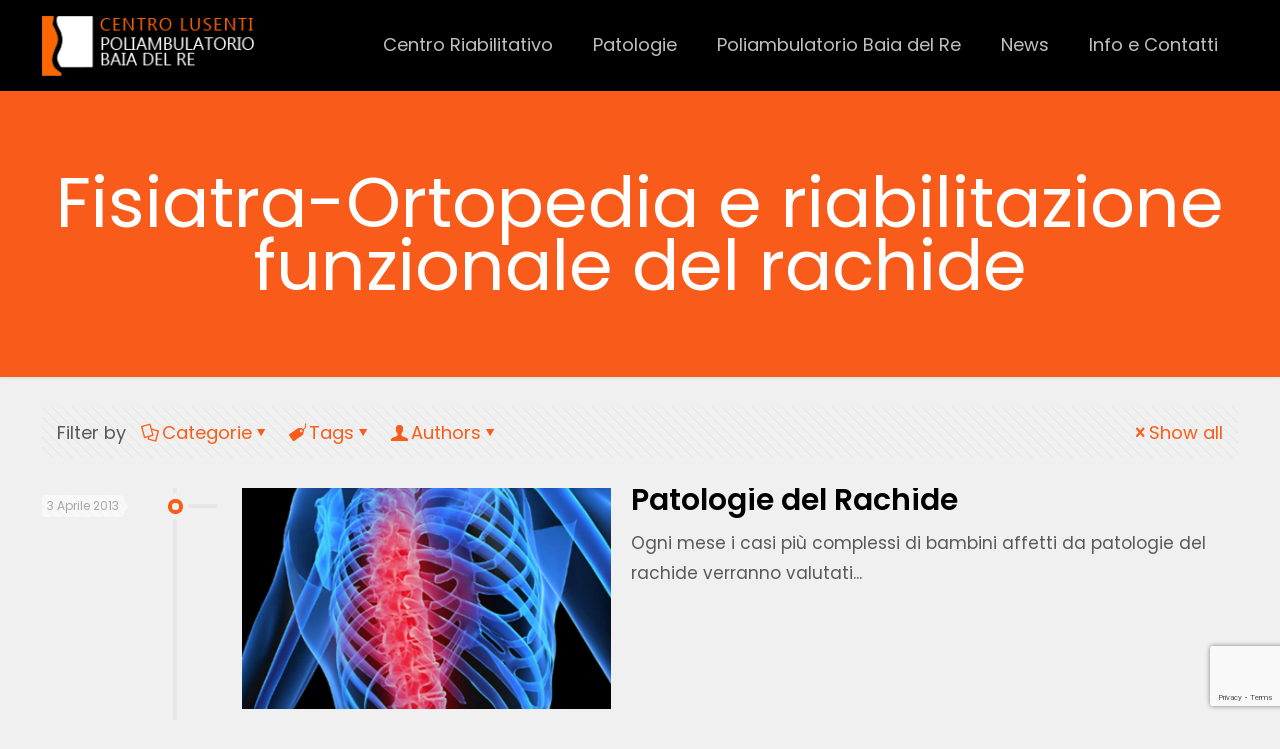

--- FILE ---
content_type: text/html; charset=utf-8
request_url: https://www.google.com/recaptcha/api2/anchor?ar=1&k=6LfckYgiAAAAAFgyaGBY4B4sVH-4PxaMI2PC-6RU&co=aHR0cHM6Ly93d3cuY2VudHJvbHVzZW50aS5jb206NDQz&hl=en&v=PoyoqOPhxBO7pBk68S4YbpHZ&size=invisible&anchor-ms=20000&execute-ms=30000&cb=53ytn086b3qj
body_size: 48756
content:
<!DOCTYPE HTML><html dir="ltr" lang="en"><head><meta http-equiv="Content-Type" content="text/html; charset=UTF-8">
<meta http-equiv="X-UA-Compatible" content="IE=edge">
<title>reCAPTCHA</title>
<style type="text/css">
/* cyrillic-ext */
@font-face {
  font-family: 'Roboto';
  font-style: normal;
  font-weight: 400;
  font-stretch: 100%;
  src: url(//fonts.gstatic.com/s/roboto/v48/KFO7CnqEu92Fr1ME7kSn66aGLdTylUAMa3GUBHMdazTgWw.woff2) format('woff2');
  unicode-range: U+0460-052F, U+1C80-1C8A, U+20B4, U+2DE0-2DFF, U+A640-A69F, U+FE2E-FE2F;
}
/* cyrillic */
@font-face {
  font-family: 'Roboto';
  font-style: normal;
  font-weight: 400;
  font-stretch: 100%;
  src: url(//fonts.gstatic.com/s/roboto/v48/KFO7CnqEu92Fr1ME7kSn66aGLdTylUAMa3iUBHMdazTgWw.woff2) format('woff2');
  unicode-range: U+0301, U+0400-045F, U+0490-0491, U+04B0-04B1, U+2116;
}
/* greek-ext */
@font-face {
  font-family: 'Roboto';
  font-style: normal;
  font-weight: 400;
  font-stretch: 100%;
  src: url(//fonts.gstatic.com/s/roboto/v48/KFO7CnqEu92Fr1ME7kSn66aGLdTylUAMa3CUBHMdazTgWw.woff2) format('woff2');
  unicode-range: U+1F00-1FFF;
}
/* greek */
@font-face {
  font-family: 'Roboto';
  font-style: normal;
  font-weight: 400;
  font-stretch: 100%;
  src: url(//fonts.gstatic.com/s/roboto/v48/KFO7CnqEu92Fr1ME7kSn66aGLdTylUAMa3-UBHMdazTgWw.woff2) format('woff2');
  unicode-range: U+0370-0377, U+037A-037F, U+0384-038A, U+038C, U+038E-03A1, U+03A3-03FF;
}
/* math */
@font-face {
  font-family: 'Roboto';
  font-style: normal;
  font-weight: 400;
  font-stretch: 100%;
  src: url(//fonts.gstatic.com/s/roboto/v48/KFO7CnqEu92Fr1ME7kSn66aGLdTylUAMawCUBHMdazTgWw.woff2) format('woff2');
  unicode-range: U+0302-0303, U+0305, U+0307-0308, U+0310, U+0312, U+0315, U+031A, U+0326-0327, U+032C, U+032F-0330, U+0332-0333, U+0338, U+033A, U+0346, U+034D, U+0391-03A1, U+03A3-03A9, U+03B1-03C9, U+03D1, U+03D5-03D6, U+03F0-03F1, U+03F4-03F5, U+2016-2017, U+2034-2038, U+203C, U+2040, U+2043, U+2047, U+2050, U+2057, U+205F, U+2070-2071, U+2074-208E, U+2090-209C, U+20D0-20DC, U+20E1, U+20E5-20EF, U+2100-2112, U+2114-2115, U+2117-2121, U+2123-214F, U+2190, U+2192, U+2194-21AE, U+21B0-21E5, U+21F1-21F2, U+21F4-2211, U+2213-2214, U+2216-22FF, U+2308-230B, U+2310, U+2319, U+231C-2321, U+2336-237A, U+237C, U+2395, U+239B-23B7, U+23D0, U+23DC-23E1, U+2474-2475, U+25AF, U+25B3, U+25B7, U+25BD, U+25C1, U+25CA, U+25CC, U+25FB, U+266D-266F, U+27C0-27FF, U+2900-2AFF, U+2B0E-2B11, U+2B30-2B4C, U+2BFE, U+3030, U+FF5B, U+FF5D, U+1D400-1D7FF, U+1EE00-1EEFF;
}
/* symbols */
@font-face {
  font-family: 'Roboto';
  font-style: normal;
  font-weight: 400;
  font-stretch: 100%;
  src: url(//fonts.gstatic.com/s/roboto/v48/KFO7CnqEu92Fr1ME7kSn66aGLdTylUAMaxKUBHMdazTgWw.woff2) format('woff2');
  unicode-range: U+0001-000C, U+000E-001F, U+007F-009F, U+20DD-20E0, U+20E2-20E4, U+2150-218F, U+2190, U+2192, U+2194-2199, U+21AF, U+21E6-21F0, U+21F3, U+2218-2219, U+2299, U+22C4-22C6, U+2300-243F, U+2440-244A, U+2460-24FF, U+25A0-27BF, U+2800-28FF, U+2921-2922, U+2981, U+29BF, U+29EB, U+2B00-2BFF, U+4DC0-4DFF, U+FFF9-FFFB, U+10140-1018E, U+10190-1019C, U+101A0, U+101D0-101FD, U+102E0-102FB, U+10E60-10E7E, U+1D2C0-1D2D3, U+1D2E0-1D37F, U+1F000-1F0FF, U+1F100-1F1AD, U+1F1E6-1F1FF, U+1F30D-1F30F, U+1F315, U+1F31C, U+1F31E, U+1F320-1F32C, U+1F336, U+1F378, U+1F37D, U+1F382, U+1F393-1F39F, U+1F3A7-1F3A8, U+1F3AC-1F3AF, U+1F3C2, U+1F3C4-1F3C6, U+1F3CA-1F3CE, U+1F3D4-1F3E0, U+1F3ED, U+1F3F1-1F3F3, U+1F3F5-1F3F7, U+1F408, U+1F415, U+1F41F, U+1F426, U+1F43F, U+1F441-1F442, U+1F444, U+1F446-1F449, U+1F44C-1F44E, U+1F453, U+1F46A, U+1F47D, U+1F4A3, U+1F4B0, U+1F4B3, U+1F4B9, U+1F4BB, U+1F4BF, U+1F4C8-1F4CB, U+1F4D6, U+1F4DA, U+1F4DF, U+1F4E3-1F4E6, U+1F4EA-1F4ED, U+1F4F7, U+1F4F9-1F4FB, U+1F4FD-1F4FE, U+1F503, U+1F507-1F50B, U+1F50D, U+1F512-1F513, U+1F53E-1F54A, U+1F54F-1F5FA, U+1F610, U+1F650-1F67F, U+1F687, U+1F68D, U+1F691, U+1F694, U+1F698, U+1F6AD, U+1F6B2, U+1F6B9-1F6BA, U+1F6BC, U+1F6C6-1F6CF, U+1F6D3-1F6D7, U+1F6E0-1F6EA, U+1F6F0-1F6F3, U+1F6F7-1F6FC, U+1F700-1F7FF, U+1F800-1F80B, U+1F810-1F847, U+1F850-1F859, U+1F860-1F887, U+1F890-1F8AD, U+1F8B0-1F8BB, U+1F8C0-1F8C1, U+1F900-1F90B, U+1F93B, U+1F946, U+1F984, U+1F996, U+1F9E9, U+1FA00-1FA6F, U+1FA70-1FA7C, U+1FA80-1FA89, U+1FA8F-1FAC6, U+1FACE-1FADC, U+1FADF-1FAE9, U+1FAF0-1FAF8, U+1FB00-1FBFF;
}
/* vietnamese */
@font-face {
  font-family: 'Roboto';
  font-style: normal;
  font-weight: 400;
  font-stretch: 100%;
  src: url(//fonts.gstatic.com/s/roboto/v48/KFO7CnqEu92Fr1ME7kSn66aGLdTylUAMa3OUBHMdazTgWw.woff2) format('woff2');
  unicode-range: U+0102-0103, U+0110-0111, U+0128-0129, U+0168-0169, U+01A0-01A1, U+01AF-01B0, U+0300-0301, U+0303-0304, U+0308-0309, U+0323, U+0329, U+1EA0-1EF9, U+20AB;
}
/* latin-ext */
@font-face {
  font-family: 'Roboto';
  font-style: normal;
  font-weight: 400;
  font-stretch: 100%;
  src: url(//fonts.gstatic.com/s/roboto/v48/KFO7CnqEu92Fr1ME7kSn66aGLdTylUAMa3KUBHMdazTgWw.woff2) format('woff2');
  unicode-range: U+0100-02BA, U+02BD-02C5, U+02C7-02CC, U+02CE-02D7, U+02DD-02FF, U+0304, U+0308, U+0329, U+1D00-1DBF, U+1E00-1E9F, U+1EF2-1EFF, U+2020, U+20A0-20AB, U+20AD-20C0, U+2113, U+2C60-2C7F, U+A720-A7FF;
}
/* latin */
@font-face {
  font-family: 'Roboto';
  font-style: normal;
  font-weight: 400;
  font-stretch: 100%;
  src: url(//fonts.gstatic.com/s/roboto/v48/KFO7CnqEu92Fr1ME7kSn66aGLdTylUAMa3yUBHMdazQ.woff2) format('woff2');
  unicode-range: U+0000-00FF, U+0131, U+0152-0153, U+02BB-02BC, U+02C6, U+02DA, U+02DC, U+0304, U+0308, U+0329, U+2000-206F, U+20AC, U+2122, U+2191, U+2193, U+2212, U+2215, U+FEFF, U+FFFD;
}
/* cyrillic-ext */
@font-face {
  font-family: 'Roboto';
  font-style: normal;
  font-weight: 500;
  font-stretch: 100%;
  src: url(//fonts.gstatic.com/s/roboto/v48/KFO7CnqEu92Fr1ME7kSn66aGLdTylUAMa3GUBHMdazTgWw.woff2) format('woff2');
  unicode-range: U+0460-052F, U+1C80-1C8A, U+20B4, U+2DE0-2DFF, U+A640-A69F, U+FE2E-FE2F;
}
/* cyrillic */
@font-face {
  font-family: 'Roboto';
  font-style: normal;
  font-weight: 500;
  font-stretch: 100%;
  src: url(//fonts.gstatic.com/s/roboto/v48/KFO7CnqEu92Fr1ME7kSn66aGLdTylUAMa3iUBHMdazTgWw.woff2) format('woff2');
  unicode-range: U+0301, U+0400-045F, U+0490-0491, U+04B0-04B1, U+2116;
}
/* greek-ext */
@font-face {
  font-family: 'Roboto';
  font-style: normal;
  font-weight: 500;
  font-stretch: 100%;
  src: url(//fonts.gstatic.com/s/roboto/v48/KFO7CnqEu92Fr1ME7kSn66aGLdTylUAMa3CUBHMdazTgWw.woff2) format('woff2');
  unicode-range: U+1F00-1FFF;
}
/* greek */
@font-face {
  font-family: 'Roboto';
  font-style: normal;
  font-weight: 500;
  font-stretch: 100%;
  src: url(//fonts.gstatic.com/s/roboto/v48/KFO7CnqEu92Fr1ME7kSn66aGLdTylUAMa3-UBHMdazTgWw.woff2) format('woff2');
  unicode-range: U+0370-0377, U+037A-037F, U+0384-038A, U+038C, U+038E-03A1, U+03A3-03FF;
}
/* math */
@font-face {
  font-family: 'Roboto';
  font-style: normal;
  font-weight: 500;
  font-stretch: 100%;
  src: url(//fonts.gstatic.com/s/roboto/v48/KFO7CnqEu92Fr1ME7kSn66aGLdTylUAMawCUBHMdazTgWw.woff2) format('woff2');
  unicode-range: U+0302-0303, U+0305, U+0307-0308, U+0310, U+0312, U+0315, U+031A, U+0326-0327, U+032C, U+032F-0330, U+0332-0333, U+0338, U+033A, U+0346, U+034D, U+0391-03A1, U+03A3-03A9, U+03B1-03C9, U+03D1, U+03D5-03D6, U+03F0-03F1, U+03F4-03F5, U+2016-2017, U+2034-2038, U+203C, U+2040, U+2043, U+2047, U+2050, U+2057, U+205F, U+2070-2071, U+2074-208E, U+2090-209C, U+20D0-20DC, U+20E1, U+20E5-20EF, U+2100-2112, U+2114-2115, U+2117-2121, U+2123-214F, U+2190, U+2192, U+2194-21AE, U+21B0-21E5, U+21F1-21F2, U+21F4-2211, U+2213-2214, U+2216-22FF, U+2308-230B, U+2310, U+2319, U+231C-2321, U+2336-237A, U+237C, U+2395, U+239B-23B7, U+23D0, U+23DC-23E1, U+2474-2475, U+25AF, U+25B3, U+25B7, U+25BD, U+25C1, U+25CA, U+25CC, U+25FB, U+266D-266F, U+27C0-27FF, U+2900-2AFF, U+2B0E-2B11, U+2B30-2B4C, U+2BFE, U+3030, U+FF5B, U+FF5D, U+1D400-1D7FF, U+1EE00-1EEFF;
}
/* symbols */
@font-face {
  font-family: 'Roboto';
  font-style: normal;
  font-weight: 500;
  font-stretch: 100%;
  src: url(//fonts.gstatic.com/s/roboto/v48/KFO7CnqEu92Fr1ME7kSn66aGLdTylUAMaxKUBHMdazTgWw.woff2) format('woff2');
  unicode-range: U+0001-000C, U+000E-001F, U+007F-009F, U+20DD-20E0, U+20E2-20E4, U+2150-218F, U+2190, U+2192, U+2194-2199, U+21AF, U+21E6-21F0, U+21F3, U+2218-2219, U+2299, U+22C4-22C6, U+2300-243F, U+2440-244A, U+2460-24FF, U+25A0-27BF, U+2800-28FF, U+2921-2922, U+2981, U+29BF, U+29EB, U+2B00-2BFF, U+4DC0-4DFF, U+FFF9-FFFB, U+10140-1018E, U+10190-1019C, U+101A0, U+101D0-101FD, U+102E0-102FB, U+10E60-10E7E, U+1D2C0-1D2D3, U+1D2E0-1D37F, U+1F000-1F0FF, U+1F100-1F1AD, U+1F1E6-1F1FF, U+1F30D-1F30F, U+1F315, U+1F31C, U+1F31E, U+1F320-1F32C, U+1F336, U+1F378, U+1F37D, U+1F382, U+1F393-1F39F, U+1F3A7-1F3A8, U+1F3AC-1F3AF, U+1F3C2, U+1F3C4-1F3C6, U+1F3CA-1F3CE, U+1F3D4-1F3E0, U+1F3ED, U+1F3F1-1F3F3, U+1F3F5-1F3F7, U+1F408, U+1F415, U+1F41F, U+1F426, U+1F43F, U+1F441-1F442, U+1F444, U+1F446-1F449, U+1F44C-1F44E, U+1F453, U+1F46A, U+1F47D, U+1F4A3, U+1F4B0, U+1F4B3, U+1F4B9, U+1F4BB, U+1F4BF, U+1F4C8-1F4CB, U+1F4D6, U+1F4DA, U+1F4DF, U+1F4E3-1F4E6, U+1F4EA-1F4ED, U+1F4F7, U+1F4F9-1F4FB, U+1F4FD-1F4FE, U+1F503, U+1F507-1F50B, U+1F50D, U+1F512-1F513, U+1F53E-1F54A, U+1F54F-1F5FA, U+1F610, U+1F650-1F67F, U+1F687, U+1F68D, U+1F691, U+1F694, U+1F698, U+1F6AD, U+1F6B2, U+1F6B9-1F6BA, U+1F6BC, U+1F6C6-1F6CF, U+1F6D3-1F6D7, U+1F6E0-1F6EA, U+1F6F0-1F6F3, U+1F6F7-1F6FC, U+1F700-1F7FF, U+1F800-1F80B, U+1F810-1F847, U+1F850-1F859, U+1F860-1F887, U+1F890-1F8AD, U+1F8B0-1F8BB, U+1F8C0-1F8C1, U+1F900-1F90B, U+1F93B, U+1F946, U+1F984, U+1F996, U+1F9E9, U+1FA00-1FA6F, U+1FA70-1FA7C, U+1FA80-1FA89, U+1FA8F-1FAC6, U+1FACE-1FADC, U+1FADF-1FAE9, U+1FAF0-1FAF8, U+1FB00-1FBFF;
}
/* vietnamese */
@font-face {
  font-family: 'Roboto';
  font-style: normal;
  font-weight: 500;
  font-stretch: 100%;
  src: url(//fonts.gstatic.com/s/roboto/v48/KFO7CnqEu92Fr1ME7kSn66aGLdTylUAMa3OUBHMdazTgWw.woff2) format('woff2');
  unicode-range: U+0102-0103, U+0110-0111, U+0128-0129, U+0168-0169, U+01A0-01A1, U+01AF-01B0, U+0300-0301, U+0303-0304, U+0308-0309, U+0323, U+0329, U+1EA0-1EF9, U+20AB;
}
/* latin-ext */
@font-face {
  font-family: 'Roboto';
  font-style: normal;
  font-weight: 500;
  font-stretch: 100%;
  src: url(//fonts.gstatic.com/s/roboto/v48/KFO7CnqEu92Fr1ME7kSn66aGLdTylUAMa3KUBHMdazTgWw.woff2) format('woff2');
  unicode-range: U+0100-02BA, U+02BD-02C5, U+02C7-02CC, U+02CE-02D7, U+02DD-02FF, U+0304, U+0308, U+0329, U+1D00-1DBF, U+1E00-1E9F, U+1EF2-1EFF, U+2020, U+20A0-20AB, U+20AD-20C0, U+2113, U+2C60-2C7F, U+A720-A7FF;
}
/* latin */
@font-face {
  font-family: 'Roboto';
  font-style: normal;
  font-weight: 500;
  font-stretch: 100%;
  src: url(//fonts.gstatic.com/s/roboto/v48/KFO7CnqEu92Fr1ME7kSn66aGLdTylUAMa3yUBHMdazQ.woff2) format('woff2');
  unicode-range: U+0000-00FF, U+0131, U+0152-0153, U+02BB-02BC, U+02C6, U+02DA, U+02DC, U+0304, U+0308, U+0329, U+2000-206F, U+20AC, U+2122, U+2191, U+2193, U+2212, U+2215, U+FEFF, U+FFFD;
}
/* cyrillic-ext */
@font-face {
  font-family: 'Roboto';
  font-style: normal;
  font-weight: 900;
  font-stretch: 100%;
  src: url(//fonts.gstatic.com/s/roboto/v48/KFO7CnqEu92Fr1ME7kSn66aGLdTylUAMa3GUBHMdazTgWw.woff2) format('woff2');
  unicode-range: U+0460-052F, U+1C80-1C8A, U+20B4, U+2DE0-2DFF, U+A640-A69F, U+FE2E-FE2F;
}
/* cyrillic */
@font-face {
  font-family: 'Roboto';
  font-style: normal;
  font-weight: 900;
  font-stretch: 100%;
  src: url(//fonts.gstatic.com/s/roboto/v48/KFO7CnqEu92Fr1ME7kSn66aGLdTylUAMa3iUBHMdazTgWw.woff2) format('woff2');
  unicode-range: U+0301, U+0400-045F, U+0490-0491, U+04B0-04B1, U+2116;
}
/* greek-ext */
@font-face {
  font-family: 'Roboto';
  font-style: normal;
  font-weight: 900;
  font-stretch: 100%;
  src: url(//fonts.gstatic.com/s/roboto/v48/KFO7CnqEu92Fr1ME7kSn66aGLdTylUAMa3CUBHMdazTgWw.woff2) format('woff2');
  unicode-range: U+1F00-1FFF;
}
/* greek */
@font-face {
  font-family: 'Roboto';
  font-style: normal;
  font-weight: 900;
  font-stretch: 100%;
  src: url(//fonts.gstatic.com/s/roboto/v48/KFO7CnqEu92Fr1ME7kSn66aGLdTylUAMa3-UBHMdazTgWw.woff2) format('woff2');
  unicode-range: U+0370-0377, U+037A-037F, U+0384-038A, U+038C, U+038E-03A1, U+03A3-03FF;
}
/* math */
@font-face {
  font-family: 'Roboto';
  font-style: normal;
  font-weight: 900;
  font-stretch: 100%;
  src: url(//fonts.gstatic.com/s/roboto/v48/KFO7CnqEu92Fr1ME7kSn66aGLdTylUAMawCUBHMdazTgWw.woff2) format('woff2');
  unicode-range: U+0302-0303, U+0305, U+0307-0308, U+0310, U+0312, U+0315, U+031A, U+0326-0327, U+032C, U+032F-0330, U+0332-0333, U+0338, U+033A, U+0346, U+034D, U+0391-03A1, U+03A3-03A9, U+03B1-03C9, U+03D1, U+03D5-03D6, U+03F0-03F1, U+03F4-03F5, U+2016-2017, U+2034-2038, U+203C, U+2040, U+2043, U+2047, U+2050, U+2057, U+205F, U+2070-2071, U+2074-208E, U+2090-209C, U+20D0-20DC, U+20E1, U+20E5-20EF, U+2100-2112, U+2114-2115, U+2117-2121, U+2123-214F, U+2190, U+2192, U+2194-21AE, U+21B0-21E5, U+21F1-21F2, U+21F4-2211, U+2213-2214, U+2216-22FF, U+2308-230B, U+2310, U+2319, U+231C-2321, U+2336-237A, U+237C, U+2395, U+239B-23B7, U+23D0, U+23DC-23E1, U+2474-2475, U+25AF, U+25B3, U+25B7, U+25BD, U+25C1, U+25CA, U+25CC, U+25FB, U+266D-266F, U+27C0-27FF, U+2900-2AFF, U+2B0E-2B11, U+2B30-2B4C, U+2BFE, U+3030, U+FF5B, U+FF5D, U+1D400-1D7FF, U+1EE00-1EEFF;
}
/* symbols */
@font-face {
  font-family: 'Roboto';
  font-style: normal;
  font-weight: 900;
  font-stretch: 100%;
  src: url(//fonts.gstatic.com/s/roboto/v48/KFO7CnqEu92Fr1ME7kSn66aGLdTylUAMaxKUBHMdazTgWw.woff2) format('woff2');
  unicode-range: U+0001-000C, U+000E-001F, U+007F-009F, U+20DD-20E0, U+20E2-20E4, U+2150-218F, U+2190, U+2192, U+2194-2199, U+21AF, U+21E6-21F0, U+21F3, U+2218-2219, U+2299, U+22C4-22C6, U+2300-243F, U+2440-244A, U+2460-24FF, U+25A0-27BF, U+2800-28FF, U+2921-2922, U+2981, U+29BF, U+29EB, U+2B00-2BFF, U+4DC0-4DFF, U+FFF9-FFFB, U+10140-1018E, U+10190-1019C, U+101A0, U+101D0-101FD, U+102E0-102FB, U+10E60-10E7E, U+1D2C0-1D2D3, U+1D2E0-1D37F, U+1F000-1F0FF, U+1F100-1F1AD, U+1F1E6-1F1FF, U+1F30D-1F30F, U+1F315, U+1F31C, U+1F31E, U+1F320-1F32C, U+1F336, U+1F378, U+1F37D, U+1F382, U+1F393-1F39F, U+1F3A7-1F3A8, U+1F3AC-1F3AF, U+1F3C2, U+1F3C4-1F3C6, U+1F3CA-1F3CE, U+1F3D4-1F3E0, U+1F3ED, U+1F3F1-1F3F3, U+1F3F5-1F3F7, U+1F408, U+1F415, U+1F41F, U+1F426, U+1F43F, U+1F441-1F442, U+1F444, U+1F446-1F449, U+1F44C-1F44E, U+1F453, U+1F46A, U+1F47D, U+1F4A3, U+1F4B0, U+1F4B3, U+1F4B9, U+1F4BB, U+1F4BF, U+1F4C8-1F4CB, U+1F4D6, U+1F4DA, U+1F4DF, U+1F4E3-1F4E6, U+1F4EA-1F4ED, U+1F4F7, U+1F4F9-1F4FB, U+1F4FD-1F4FE, U+1F503, U+1F507-1F50B, U+1F50D, U+1F512-1F513, U+1F53E-1F54A, U+1F54F-1F5FA, U+1F610, U+1F650-1F67F, U+1F687, U+1F68D, U+1F691, U+1F694, U+1F698, U+1F6AD, U+1F6B2, U+1F6B9-1F6BA, U+1F6BC, U+1F6C6-1F6CF, U+1F6D3-1F6D7, U+1F6E0-1F6EA, U+1F6F0-1F6F3, U+1F6F7-1F6FC, U+1F700-1F7FF, U+1F800-1F80B, U+1F810-1F847, U+1F850-1F859, U+1F860-1F887, U+1F890-1F8AD, U+1F8B0-1F8BB, U+1F8C0-1F8C1, U+1F900-1F90B, U+1F93B, U+1F946, U+1F984, U+1F996, U+1F9E9, U+1FA00-1FA6F, U+1FA70-1FA7C, U+1FA80-1FA89, U+1FA8F-1FAC6, U+1FACE-1FADC, U+1FADF-1FAE9, U+1FAF0-1FAF8, U+1FB00-1FBFF;
}
/* vietnamese */
@font-face {
  font-family: 'Roboto';
  font-style: normal;
  font-weight: 900;
  font-stretch: 100%;
  src: url(//fonts.gstatic.com/s/roboto/v48/KFO7CnqEu92Fr1ME7kSn66aGLdTylUAMa3OUBHMdazTgWw.woff2) format('woff2');
  unicode-range: U+0102-0103, U+0110-0111, U+0128-0129, U+0168-0169, U+01A0-01A1, U+01AF-01B0, U+0300-0301, U+0303-0304, U+0308-0309, U+0323, U+0329, U+1EA0-1EF9, U+20AB;
}
/* latin-ext */
@font-face {
  font-family: 'Roboto';
  font-style: normal;
  font-weight: 900;
  font-stretch: 100%;
  src: url(//fonts.gstatic.com/s/roboto/v48/KFO7CnqEu92Fr1ME7kSn66aGLdTylUAMa3KUBHMdazTgWw.woff2) format('woff2');
  unicode-range: U+0100-02BA, U+02BD-02C5, U+02C7-02CC, U+02CE-02D7, U+02DD-02FF, U+0304, U+0308, U+0329, U+1D00-1DBF, U+1E00-1E9F, U+1EF2-1EFF, U+2020, U+20A0-20AB, U+20AD-20C0, U+2113, U+2C60-2C7F, U+A720-A7FF;
}
/* latin */
@font-face {
  font-family: 'Roboto';
  font-style: normal;
  font-weight: 900;
  font-stretch: 100%;
  src: url(//fonts.gstatic.com/s/roboto/v48/KFO7CnqEu92Fr1ME7kSn66aGLdTylUAMa3yUBHMdazQ.woff2) format('woff2');
  unicode-range: U+0000-00FF, U+0131, U+0152-0153, U+02BB-02BC, U+02C6, U+02DA, U+02DC, U+0304, U+0308, U+0329, U+2000-206F, U+20AC, U+2122, U+2191, U+2193, U+2212, U+2215, U+FEFF, U+FFFD;
}

</style>
<link rel="stylesheet" type="text/css" href="https://www.gstatic.com/recaptcha/releases/PoyoqOPhxBO7pBk68S4YbpHZ/styles__ltr.css">
<script nonce="JJCh7KjhlGkAHLSlw9Z5wA" type="text/javascript">window['__recaptcha_api'] = 'https://www.google.com/recaptcha/api2/';</script>
<script type="text/javascript" src="https://www.gstatic.com/recaptcha/releases/PoyoqOPhxBO7pBk68S4YbpHZ/recaptcha__en.js" nonce="JJCh7KjhlGkAHLSlw9Z5wA">
      
    </script></head>
<body><div id="rc-anchor-alert" class="rc-anchor-alert"></div>
<input type="hidden" id="recaptcha-token" value="[base64]">
<script type="text/javascript" nonce="JJCh7KjhlGkAHLSlw9Z5wA">
      recaptcha.anchor.Main.init("[\x22ainput\x22,[\x22bgdata\x22,\x22\x22,\[base64]/[base64]/UltIKytdPWE6KGE8MjA0OD9SW0grK109YT4+NnwxOTI6KChhJjY0NTEyKT09NTUyOTYmJnErMTxoLmxlbmd0aCYmKGguY2hhckNvZGVBdChxKzEpJjY0NTEyKT09NTYzMjA/[base64]/MjU1OlI/[base64]/[base64]/[base64]/[base64]/[base64]/[base64]/[base64]/[base64]/[base64]/[base64]\x22,\[base64]\\u003d\\u003d\x22,\x22woYVPzk/w7VAYMK9w6JcwpHCucK+GVvCrMK0Wisaw7ciw619czPCvMOaCkPDuTc8CDwKeBIYwr9GWjTDlgPDqcKhNRJ3BMKLLMKSwrVdWhbDgEvCkGI/w6U/UHLDlcO/woTDrhfDr8OKccObw609GgJVKh3DmAdCwrfDqMO+GzfDjcKfLARCLcOAw7HDiMKIw6/[base64]/[base64]/Cm8O+w71TTMKsRmLCowfDjjnCk8KBCwZwWcOjw4PCqxPCoMOxwp/DmX9DWnHCkMO3w4/[base64]/Dq1BZwqbCj8K+dcOUacO2w73DpznCkHBVw5jDmcKoLATDskcqayLCjUo0JCJHfXbCh2ZswqQOwok9XxVQwo5oLsK8Q8KOM8OawonCu8Kxwq/[base64]/[base64]/DqMKdPsO5w5x6ecKsfcKVwoTCi8K6wqYnU8O4wpHDvQ/Ct8ONwpzDusO2EUsvbSrDr27CvAABI8KmFknDiMK3w7VVGgsAwr/CiMKsYijCmCdaw43CsiNeJcKUK8KbwpJOwqMKfhhIw5TCphHDnsOGDlAOIzlbMTzCiMO3dynDnTTCh0cPV8Oxw4rCnMOyBxxHwoYRwrjDtz0/Z1vCtxkDwrFNwrN/bmI+LMODwpjCgMKMwrtXw7/[base64]/DpsOKwql+woLCmsKMd8K6d8KZE8K9X1vDkVVRwpjDk05rbwbCkMOEel1xEMOPCsKsw4dSb17Du8KXCMOdWRzDiXbCqcKdw7DCq05HwpUawr1lw53Diw3CpMKzDDgcwoAiwrLDm8OJwqDCp8O2wpBbworDtMKvw6bDocKIwq/[base64]/HsOawoDCnsO+w6/[base64]/QcK1JcOVcD8KPcOyw6bCgzp5dVnDvsO2UxJgOsK4WwVzwpdLVXzDu8KCLcK3eX7Do2rCmQoAd8O8wpwZWy0oI1DDlsOnBW3Cu8OIwr8bBcKwwpTDicO/ZsOmSsKhwoLCmsKxwrDDi0t0w5HDjcOWd8Kbf8O1ecKvODzCkVXDjcKRD8ODQGVewoRcw6/CqVTDpTAaCsKcSz3CkVFcwpdpMG7DnwvCk3TCpGfDjcOiw7rDs8OpwpfCrwPDnW/ClsOGwqpbGcKLw5w3wrbClE1RwooFLh7DhXDDi8KiwowtUEbCrSTDm8KGR0nDvlctPlwhwqkjCMKEw7vCq8Ore8KkEDpePQ0/wp1Iw4XCncO8K1xkAMKUw4MdwrJWYnFWWXvDn8OOaAEzKQDDosOxwp/DgUXCqMKiYhp9WirDmcO5djrCt8OAwpPDlF3DnAYWUsKQw6lOw47DpQImwoHDhkl0HsOCw45jw4Vlw7FbMcKjbMKcJsOHZcKmwoImwr0xw60fRMK/[base64]/CtR/Dm2DCv1bCsmcRa8K+VsOewq3DhcK2wp/[base64]/DhwZ0w4HDkFp4w5jCrcKnZXVXw6PCpcK4w4Rvw65gw70odcOBwrvCkgDDr3XCh3Vvw4TDkGrDicKMwpA2wq0rWMKSwrjCkMOJwrFqw4ALw7rDnRfDmDlXQhHCt8Olw5/CksK1CsOFw6/DkFPDq8OdbMKKN2EBw7TDtsOzBQ1wXcKMT2oewrU6w7k0woYyCcOYA3PDssK4w5ILFcK4QDVWw5cIwqHCmAxJeMOeDXPCocKZF2zCnsOXNyRQwr1Bw7EeYcK/w7XCqMOvEcOvczEOw4TDnsOfw4A0N8KSwrIuw5HDsn5+ccOAaQrDq8O2fyDDk3XCpXTCisKbwp3Ch8KfIDDDl8O1D005wpc6KmVMwqIMYUTDnDvCqCYHDcO6YcKaw7DDp03DncOCw7PDqQXDnF/DrQXCsMKnw6Azw4cmM2wpDsKtwrPCii3CosOywoXCiDhPFERdVgnDmUxNwoTDlStkwr51J0PCpsKHw6XDnsK+eVHCvknCusK2EcO/Ylx3w7jCt8O9w5/Dr2EyWMORdcO1wrPCoUfChhXDqlfChRDCiQ91FcKdEVl/JSoDwpMGUcKPw687acKqYxkabm7DqCrCocKQC17CliQRJ8K1AWPDhcOFKCzDhcOEUMOdBAs4w5HDjMOXVx3Dp8O8XWnDt2MlwoRmwqRrw4Y9woA3wrN/a2rDtVbDp8OPWik9FiXCl8KQwpwdLl7Cm8OfTw3CnzvDucKKMcKnZ8KmW8O0w4diw7jDtUTCp0/DlCJ6wqnCssKqTF9cw4FAOcOvFcOVwqEtE8OpZEkQYTAewpkzSFnCpwzDo8OueEHCv8OdwrPDhsKGGiIIwr7Ci8Ofw6jCt0XCgDoLJBIwOcKmJcOaL8OpXsOrwp85wojDjMO1MMKWXRjDnxdTwqgrdMKZwozDocKDwoFzw4BbJC3ChyHCuHnDkGHCuVxJwog/[base64]/[base64]/[base64]/DvsKyQMK0w7TChMOgwpcAwr1bJFLDusOiHAlIwpPCszTCkgPDp0UoTjYVwqjCpQseDz/DtlDDicKZQwllwrV9CyhnasKJAcK/YVnCkSLDuMOYw5x4wo1RWEcww4ASw7vDqDnCrjwaM8KXenc3woMTaMKtYMK6w5nDshsRwqtHwoPDmBTCikrCtcO6DXTCiwXDqygQw4E5QnLDqcK/wqxxJsOtw7XCiX3DrVbDnwRxAsKMdMK9csOUJi8sAkt/wrw2wrLDuQI3O8O/wrLDr8KLwqcTVMKQMMKJw68hw5o9EcKPwqHDghLDlB/Cq8OacizCtMKSGMKQwqzCrTI/[base64]/DvyPDj8OUAMOwGh/ChsO9fBTCqMKyw6d1wrXCvsOBwp1LGjvCisKLaDxrw7vDiFUfwpjDrR0GLV84wpZKwoxpQsOCKU/Ct1DDh8KgwrfCryRKw7nDtMOTw4bCusO7XcOxQXXCisKlwpTCgMKZw6EXwr/Dhy9fKEdQwoHCv8KeAFohScO6w6lgKEbCs8KxA0HCsR0Twr8twpJLw5xONRI+w7zDjcK5TzPDtCMQwrzCsDlFVMK4w5TCrcKDw6RZw6VaU8OfKFvCoRDDkVIlMsKDwrYPw6jDkCgmw4poV8Khw57Cu8OTDn/[base64]/CvMOsYcOGw4TCmMKewqbDl8OQwrVGCkQNJkd2VnZeP8O0wrTDnSrDtXAnwqVPw47DhsO1w5BEw6TCvcKpXw08wpk2MsOSdAzCpcOAIMKXOhEIwqnChhfDrcK/EEFxQMKVwrDDryYmwqTDlsOHwpxIw6jCsit/N8KXFcO3GFTCl8K3dVUCwrNHRcKqGR7CoVNMwpEFwqAcwolTZAPCtzfCjS3CtRvDgS/DvcOdCT1pcmY0wo/DnjsRw5zDgcKEw5xXw5zCucK9JR9ew4lmwrZ5RsKjHHfCi0XCqMKfZ15jGUDDqsKdZD/CmnBGw4kKw6QEBQw7JULCmMKYfHXCkcO/UMKTRcOgwqh1UcKzSxw7w7fDrVbDvgMAw5kzYBlEw5dmwp/DrnPDsik0JFtvw53Dj8KIw7M8wrM9bMO5wrk4w4/[base64]/woVYwosrRMOHwpTDgjvCr8KTw5fDssOcR8KQcgXDh0/CphPDksOBwrHDvMOgwoNmwrk1w77Dl0XCv8Oswo7CvFbDvsKAKVkhwp1KwpltccK8w6U0eMKFwrfClDbDlyTDhWkGw4BCwrzDiDjDtMKJecO1wpPCtcKDwrZJGAbCkQhQwq0pwqFawqI3w69LHMO0LTnCgsKPw4/CqsKMFTtnwp4OTm5DwpbCvXXCm1ANbMOtPEPDnH3Ds8KuwrPDhlVQwpHCl8OUw6gEQMKvwoTDsRzDmknCmCIjwqbDnT3DhDUkOcO4VMKfw4vDvj/DoivDmcOFwoMVwpp3JsOHw4EUw5tye8OQwogVDsOedlJ6AcOWN8OiEypZw5VOwrvCosOswpliwrXCoTPDigBUXD/CiifCgcKnw6h9wpzDszjCtW0NwqXCusOHw4TCrBFXwqLDqGLCn8KbasKpw6rDi8KDw7zDn2ICw58EwrXCkcKvK8Kowq3ChwYeMwBLZMK/[base64]/[base64]/wpxdwobCrCDCjWpmXyQlw57DiMOaw4R0wr95w7XDoMKYRw3Ct8OlwpIDwr8REcOnQQTCncOpwpnChcKIwrnCpWJUw5vDhDAWwoU9XzTCmsOpGg5DaSA7MMOjcsOlEkQgP8Kqw7rCoTUswqkdQ2zClDMBw5PCqyPDisKODTNTw4zCs3x/woDCojplYkDDiAjDnz/CiMOXw6LDqcOsd2LDpADDisOgISxPw7PCqC1aw6QwUcKQCMOCfA5Sw5hLJcKVLGoOwqkBwqXDnsOvNMOjeSPCnRHDinPCqTbCgsOuw7fDjsKGw6NqNMKEKChseA8aJgfCnGfCiy/[base64]/[base64]/DpMOQw5bCncKcw5zDhcKzwr/CrBPDmcKzwrUdwqbDjcKfM3rDrAtDccOmwrbDvcOQwqIsw695XMOdw4FOPcOWfcO7wpHDhhsPwpLDp8OSUcKhwqlAK39JwrtDw7fCkcO1woXDvzjCpcO8cjDDhsOzw4vDkBkWw5R9w6h2WMKzw7sXwpzChyouBQl4wo/[base64]/[base64]/[base64]/CqsO5PcOrUjjDlGcfw4F4worChsO+TX99w53CncK0I3XCgsKPw5bCsjPDkMKTw4dVEsKqw4saXyLDgsONwpLDuRrCjDDDvcOnGnfCocODR17DgMOiw5J/wrnCoipWwpLCnHLDmTfDssO+w7LClGwPw4PDj8KPwrXDgFDDo8KywqfDqMORdMKOEwwVMsOpbWR8aXMPw4B5w4LDlDvCv2fDn8OJMyXDvxjCssOBEcKFwrjDoMOywr4cw43Cu3PDsTtsUzgswqLDghLDk8K+wovCnsOZK8ODw7kxZ1tMw4p1OUFLU2VpLsOgGkrDkMK/UyMOwqYow5PDnMKzU8Ombz/Cjwx0w7cvDnXCqnI/bsOIwqXDoFDCjEVVf8OybipuwpPDgUxbw5s4YsK/wqTDhcOIC8OYw5/CswvCpHVCw4IxwpnDp8O2wrB8D8KCw5bDrcKaw4IpLcKTf8OREHLCsRfClcKAw4ZJRcKKPcKsw7B3AcKewpfCqGU3w73DuBHDmiMyBCVLwrwASMKaw5/DjXrDlsKWwojDvS4gF8OYZcKfMXTDtxvCtQUoJjzDnExbNsOaKQTDiMKfw45CBn7CtkjDsXTCssOeFsKhAsKrw5XCrsOowowNUl13wo/DqsKZBsOZPUY0w5MCw4rDoQsew5XCqMKRwqLCvsKuw6cMEXB6B8OHe8Kow5XCv8KpEQvDpsKow7wHecKiwpBCw5IFw4/[base64]/CpEIIWh/[base64]/CqcKeJcOkw7JHVcODw79IwqxsS8KyIgXCmF0Dw4TDgMODw7bDsUPDnmbCviceO8OgTsKMMSHDt8O1w4FXw6oHcxDCmH3CpcKCwrjCvcK0woPDosKEw6zCsHfDiWMlKzTCnidqw43DqMOkDWkASA1uw4LCucOHw5wWScOda8OTISQ3wrTDq8OvwqbCkMKAQS/DmMKRw4Jtw7LCmxkvPcKFw6d2HhbDs8OuMMOOHk7CrUksZnobTMO2Y8KpwqInT8O+wqvCnhRDwprCsMOTw6XDncKdw6LCkMKFdMOGWMO6w6MsacKow4JhR8O9w47ChcKXY8OYw5EZLcKuwox+wprClcKIN8OjLmLDmDUGW8KFw60zwqMrw79GwqMOwoDCmDJ/c8KqCMOhw5oCwpjDkMO5EMKORQDDvMOXw7zDgsKrwoZnBsOYw6zDmRpdR8KHwqN7STVSLMODwrdXSAkswrp/w4I3woDDrMO3w6Zpw7Blw4vCmSMIacK6w7rDjcKmw5LDiFfChMKvLhQgw5o/PMKBw4hfIHnCumHCm24hwpXDsXvDvX/Cq8KmccOYwrN9wrXCkhPCnGfDv8K+CjTDv8OGccKzw63DpENDCHDCqsOXTFLCjXJ/w7vDk8KeVm/Du8KfwphawoIEO8KdCMKifGnCpCzCin8lw7BfSlvCicK7w7HCr8OPw5DChcKIw4EKwqBIwr/Co8KTwrHCj8OwwoMGw6HCmDHCgUQnw47DuMKIwq/Dt8OpwrfChcKDFWHDj8KxdRxVIMKQdsO/CCHCoMKjw49tw6nCu8OgwrHDnDZlaMKGQMKkwrbDs8O+AEzCkUBYw4XDucOhwqHDo8Odw5QQw6cew6fDlcKIw7XCksK1DMKPHQ3Dq8KkUsKVTnvDscKGPGbClMO9Z2LCsMKBQMOYN8OJwqw8wq43wqJowrXDqWnClMOTC8Kfw4zDuk3DoF8iFSHCsFgcXS/DoibCvGPDnhPDnsKzw4dvw6DCiMO6wpwww414eS9kw5UYGMOrN8OxG8KHw5Igw68SwqPDigHDqMOyEMKdw77CoMKDw7plRTPCvjHCuMKsw6LDvCI9SSlAw5FIJcK7w4FNdsOWwqZMwrJ3UMOOPxdhwrDDusKDc8Omw6BRQirChATCkD/CtmoIehHCs1XDpcOLd2g3w61/wrLCp1guTCkKYMK4MR/CncOmQ8OIwqBpZ8OQwo1xw5vDksORw6k1w5wJwpEaccKAw7QtIl/Cijhfwo1jw7rCh8OWC0weesOwOxTDonPCiwVMGxcYwrY9wqLCvBrDrgDCil5vwqfCsWXCmUJ5wpEHwrvCrCnDtMKYwrY6Bm4TMsKAw7PCoMOSw7TDqsOcwoXCpEt+bcOow4pPw4PCq8KWA1A4wonDlVE/[base64]/[base64]/CqsOkw4DDgsKKHsO5PcOpw7/Cr0LDqsKBIkzCpsKiX8KpwqTDg8OjXQPCh3bDmHjDvsOXAcO6dMOIQMOqwokOLMOpwqHCocOiVTLCiS0vwrPCi2Agwopqw5DDo8KQwrIWL8OswpTDvmLDt0bDuMOXMFlffMOwwpjDl8OcC01rw67Cj8KfwrV4KMOiw4/[base64]/J2gGwo8wHy51f8KPUnPDqwUnLFYww7zDi8OpcsOja8O2w6I3w4tkw5zChMK7wrfChMKNKBfDkWXDszQSfhLCu8K4wqo6TBN5w5LCmQR/[base64]/CtEvCs3oOezEiwqQqPSoqwpTCnsKBwr5Nw5Jgw6jDusKhwqsAw6c4wrzCiT/DrSLCuMKqwoLDiB3Cnk7DsMOaw4wtwqBLwr1CLcOWwrHDlCtOecKow4oSXcOtIMO3QsOjcgNTFcKuFsOpdk84YnlOw55Ew4nDlGxmSsKNPW4xwqR+GFLCijPDiMOOw7skwoDCr8OxwqPDrUzCu18dwqR0esO/w48Sw7/DisOsSsKpw5nCkxQ8w50sL8Kkw6koRX4zw67CucKcKMO6woc4BH3DhMO/VsKDwovDvsOpw58iEMOzw7PDo8O/[base64]/wrphw6gpY1csw57Co8OWwqjDv0zCj8OpwrwPD8OlXjxfaTpcw6TCsXLDhsOORsOrwpYlw7RSw4xIdFHChkF3AE50flLDjQHDucKNwpM9wr/DlcOXBcKFwoEZw4zDsATDhA/DgHV0BkY7HcOUJDFMw7XCnExwA8OKw7RlRkjDqmR5w4YUwrVYLiTCsDUHw7TDs8Kyw4BfEMKLw70qcxjDjCgAEl9awpDCr8K4UCEfw5PDrMK6wr7CpsO/DcKMw6XDn8Oqw51Ww4TCoMOawpsfwoHCs8OXw53DkEJkw7fCrjHDosKVFGTCiBvDozTCgj9KKcO3JVvDnTtCw6Qxw6tTwojDgGQ2wpgFwrjCmcKVwoNgw57DicK/[base64]/[base64]/AMOBw4o2wq/DghgsW00jCcKAwqZpYzpYCz0/w7USw5dwJ35mUcKKw41lw74CBSs/AkpFBCLCn8OtIHFQwrnCjsKVCcKPVUPDmQXDsEgYaFjDoMK0UsKLD8OZwqDDl0vDsxd6w6nDtAnCpsKZwosJSMKcw59qwqJzwpHCsMOjw7XDo8K8OsOhHyAjPcKFA1QLfcK5w5TDmBTCncOQwqPCvsOxCzbCmDI1ZsONGg/CvcOrHMOlQXfCusOHV8OyAMKfwrHDjDUbwpgXwqLDk8OewrRAfEDDusONw7QkOxx0w5VFO8OrBCbDmsOLaFJLw63Crg8SGcOlXE/Di8KSw6nCmRvDtGTCt8Oiw6LCik4WVcKaN0zCtGzDsMKEw5BwwrfDmMO+wpQOEWzDoHdHwqsIKcKgclEhDsKuwodwHsO6wq/DisKTARrCgMO8w6PChgPClsKcw63DkcOrw55vwp5taXdLw6nDuC5EfMOhw5XClsK0ZcO9w6jDicKmwqttUxZLGsKiNsK2wp4cYsOmBMOKLsOQw4XDrUDCpH/DosKOwpbCh8Kfwq9SPcOwwqnDuVxfXg3ChHtmw6stw5YtwpbCp0PCgcO8w4LDu0towqrCu8KrKC/[base64]/[base64]/Dm8K4w7/Dri9uwpZ8F8KAw5gEFsKxwpvCosKiesO8w7EvSVEPw6/DvsOZUBHDgcKqw6FVw6bCg149wodwQsKfwoHCusKjHMK4FAfCnAppC1DCkMKWKmXDg2jDrsKkwrvDocOHw70JFCbCpEfChXMnwolnScKEKcKIJEHDq8KPw5wEwrJqQm3CtEfCicKlFQtGGQI7BE/Cm8OFwqgZw4nDv8OXwqBzHC8sLxkdfMO9BcOJw4JtV8KAw4w+wpNmw5bDrAXDvBnCrMKhWG06wpjCmSpXwoHDmcKdw441w7ReEsOxwp8oCsKew7EUw4/DqMOLR8KXw6nChMOGWcK4CcKlScOhOQLCnDHDtQlnw77Cvih4DnjCq8OVCsOPw5Z9wpY8KsOnwr3DmcKbfUfCgQx4w7/DnRLDnX0Awq5Hw6TCu3kmSyIVw53DlWcUwp/DlsKKwo0Xwps5wpDChsOyTDIiKiLDgHF6dMOyCsOba37CvMOxWFRSw5HDvMOvw7HCgFvDgMKDaXgzwpJPwrHCiWbDlcOmw7fCjsK/wr7DoMKPwpdKWsKIHlJ8woYHcj53w4wQw6DCu8Oiw488DcKRYMOHWcOGDEnCk2vDihMlw5DCrcOteBIDXWrDoQU9IB7Cl8KFRG/DnSbDgm7Ct3QNw4s6cyvCjsOEScKYw4/Ct8Krw4PDkhEgJMKxYgLDqcO/w5fCry7CoiLCpsO/ecOpe8KAw7Z1wqHCtR9OCG1Bw4tOwr5JPktQc0J5w6YZw4NUw4DDvgY5C2zCrcKsw6J5w7o0w47Ct8OtwpfDqsKTdcORWkVSw59dwq0Qw4QSw4UpwoDDhCLCvA/DiMOUw4Rja0pQwoLDhcKeesOOc0QUwr43PgUCbcOAehgeQ8OiIcOkwpDDusKIWkLCpsKkXy9/[base64]/DhD9SwqnDjMKcwpPDkcOsfcKsIFxbQ1Vfwp4ywpRYw6JPw5fCh1LDtXjDgihOwpzDvmtiwplvcWwAw6TCthXCq8OGDRMJJ37DpXXDs8KANVLCgcOTw7FkCx4vwpwYS8KoHsKzwq9gw6shYMO1c8KYwr1Qwr3DsEXCuMO9wqoiEcOswqxyZjLChikZZcOASsO/VcOWG8KLNDbDsyPDgQvDg2LDtG3DncOow7gTwpNWwo3Dm8K+w6TCjlFJw4QJMsOJwoPDkMKXw5PChBZkVcKBWsKXwrs6PF/DksOGwowKS8K1UMOPGmfDj8Ohw45oE0JtTDTCmgHDrsKvHj7CoURqw6bCmTjDjTPDj8KvEGLDhXrDqcOqeEkAwoULw5g7QMOqelV2w5jCvl/CtMKXMVzCuFfDpWpcwpbCklHDksOkw5jCkDxxF8KwCMKkwqxZUsKhwqAaCMKiwqnCgi9HMS0dDmLDpTJCwptDeGYLeDNkw5Y3wpfDix1jAcOkczDDowjCvnnDr8KiQcK/w5xfeyIqwpUPV3EwTcOge0wlwp7DhR1kwq5DecKKO3I9UsOFw6fDl8KdwqLDhMOANcOOwroVHsK5w5nDmMKwwp/Dj2wcUSrDhW8awrLCiEjDqDZzwrgtAcOhwrnDicODw4fCksOhGHzDgSkkw6XDscOpLMOrw68Lw6fDj1/[base64]/[base64]/CjBfChQ3DpMOLCA3CtcO6NTrCtHnCm1l2c8OSw6vCk0XDolojGx3Dt2fCpMOfwrUpIRVVVsOuTcKSwrbCs8OIASLDrgXDv8OGLMOQwrfDqMK6I3HDsWXDkV55wqPCssOqRMO+YGlLfGDDo8O+O8OaGMKpJl/[base64]/ChMK9c8KtXMKdwoVvwq4Gw7/DujvCvF/Ct8KmwqB/eEEtO8KhwrTDnkTDscKqKRvDhFERwrDCr8OBwrY+wrrClcONwrnDli/Dl3oJUmDCjUYGIsKUTsO3w6EMT8KgGcOjEWo8w67CoMOSSz3Cr8OPwpMPUF3DucODwoRXwpUoM8O7KcKQDCLDkFYmEcKnw7fDrDFGVMO1MMOVw4IVE8OAwpALNHAqw7EaAmLCq8O4w5REaSrDuGpoBiLDojpBLsKBw5HClQJmw57Ch8OSwocsGMK3wr/DpcOSCcKvw4rDux3CjEwdeMOPwpcLwp0AFsKFwrxMP8KEwrnDh2wPPWvDiGJKYU9aw5zCo1fCoMK7w6DDgVRcYMKaezrCnVDDtQjDlgzDgR3DksKEw5TDgQo9wq4OJMOkwp3CoHbCm8OmUsOEw67Dlws/LGLCl8OVwqnDs3EJGHzDnMKjWsKGw4pawofDrsKteljCiUjCowXCocKKw6HDsEBTDcO5MsK3XMOHwpZ/w4HCtirDjcK4w5MGQcOyUMKDSsOOR8KGwrkBw6d4wpIodMK5w7rClsKPw7F8w7fDi8KkwrYMwopHwpx6wpDDu14Vw5sAw5fCs8KawrnCp23CskHCoibDpTPDisOPwq/DnMKDwr5AAw4rM1dgVijDmwbDpcKrw4nDnsKsesKHw4NEJj3CrmstdCnDhhRmccOnP8KBBjLCjlDDsRXDnVbDngHChsO7CmF9w5HDlcOtGU3CgMKhScO7wr5RwrvDucOMwr7Dr8O2w63DrsOkNMKQUnfDksKzUmoxw4jDmWLCosK7C8KmwoZwwqLCicOow4EMwq/CtG43eMOtwoYIK3ViVGk/VXIueMOrw4Z9Ww3DpE3CkRI8P0vCtcOmw4trdHdKwqsqRF5/IVZNw7JrwosAwrYYwpPCgynDsknCqxnCrRbDiGxPTzgLclDCgDhEBcOOwpvDo0LChcKFfsKoMsO5w47Cs8KiMcKcw79DwrnDsyrCocK1fDg8CDw8wrMnAAAbwoAHwqB/M8KFHcOaw7E7EBDCqRHDtX/[base64]/DxpgBmHCgcOwJ8KywroFBcOzLW/[base64]/[base64]/DmhDDgMOHw7N+w4kXwrttwrFIw7XCrxl4w5wcZj1+wrjDusKgw6HCiMKEwp7DncK3w50YWjsHTMKMw5IIbU1tDzRDFE/[base64]/ClRQ/N8KvK8K8VsODNsK1w5/Ds0s+wo7Clm5twocpw4Uow5/Dg8KEwp/DgFDCpHTDmMOfaQfDhCfDgsOSLGNbw6Jkw57DjsOYw4VCGg/CqcOfKF55FUoiLMO1wr1JwqVjKC9aw7IAwrzCn8OFw4fDqsOcwrZqTcKPw5NTw4HCvMOQw7xVbMOqYArDvcOUwoVpJsKdwq7CosOiaMK/w4Irw6pPw5RXwp3ChcKjw5c+w4bCqGHDi0oHw5HDo0/ClQxmcELDo3nDh8O+wojCuWnCrMKxw47DoXHDksOiXcOuw4HCksKpSCxlwqjDmsOpRwLDrCByw7vDl0gHwolSJyrCqRxZwqoJOFvCp0vDvkvDsFQpMwJPHMK6wo4AHsKpTjXDt8Oaw47Dp8O9XMKvfMKfwojCnhfDucObNjcow4/[base64]/[base64]/UDhBwq07fcKkwpfDk2x6FcKFdi/[base64]/XlTCnxDCvsOTVBoFw47DikskYn0lKkokFU/[base64]/w5nChWjCq8KQQijDnybDmz0ocsKEw4EGw7A2w54uwp05wphxbXJIG0dRV8KLw6fDnsKfVnjCm37CpsOWw5xawr/CrMKxBRrCvDp7Z8OEZ8OgNjbDlAoFOMOKMErDrhTCog5awrIgZkfDjyJow60VRynDqU/DjsKRUTfDn1zDoHXCncOANHIrEGszwrVKwoprwox+bBUEw4zChMKMw5fCnBYEwrwawrPDkMOpw6ovw7jDjsOieV8Zw5wKYRxYwoHCslhcY8OUwo7CqHxPTn/[base64]/Ch8K5w7vCu3jCg1vDmsO4w5jDvkDChVDDtcKywp0Fwrt+wqEcfSsFw5/DjMKfw5o8wprDvcKscsK2w4pMAcKHwqdWH1bCg1FEwq58w4srw7sSwrXCnsKqK2HCmzrDvS3CoGDCmMK/wq3DiMOLAMKNJsOzZnc+w6QzwoXCoVvDsMO/UsOSwrZYw6LDvCJSajHDkjvDr3hOwojCmSwDADPDo8KjUBVuw6dsU8KhOHDCtyRYAsOtw7Zhw7HDlcKcZhHDuMK3wrgvDcOlcEDDuwAywpNZwp5xUWUawprDqMO6wpYUHGF9OmTCj8KGJcKeasOGw4VbHTYZwqs3w4zCsmcEw6bDh8K+LsKGLcOWbcKMZF3DhnNsDC/[base64]/woQ5NFlaE8KhwqzCj13DksK5w5lnw7FowpbDi8KRW1krB8OmJgzCkG/Dn8OXwrdhNH3DrcK8R3PDlcKow6MUw6NKwoZbHHzDncOQKMK1asKyc1oJwrfDoHpSAzLChXNOKcKmDTpSwq3DssKxW0vDgcKQJcKvwp/[base64]/Cizwxw7IRw6N1w6tQYHgnMcKkw4pwwp/[base64]/DvcOORAd+w4LDuSERXBfDkjjDkHwow5pvw5PDh8KtNz9Iw4MTcMKCMi3DgU4dX8OqwqfDrTnCicK7w4odSS/[base64]/[base64]/CmH5Lwqp/J8K+IMObw6nCosOlwo0rw67CkxjCtMOgwqbCmVB2w7nCnMKYw4orwo5IQMOIw7INXMORSDlswpbCicKhwp9sw4tnw4HCiMK5TcK8NsK3P8O6MMKBw4dvMhLDpETDl8OOwoR6f8K1d8K/[base64]/DgMKLVwzCi8K/[base64]/CksK6wrZbTMK4Ij7DgsKOwoDDjcKGwrV8XnN7DjQMwoDCvnsPw7QZR07Dsj7DncKqPMOGwonDmgRDQEzCg37ClWDDrMOIDsK+w7vDoh7DrS7DucOcY1Anc8KBKMKgbCU5Dy1KwqnCv29Jw7LCosOXwpUZw7/[base64]/[base64]/[base64]/DuEnCggLCnMO0wqnCt3rCgH5ddMKJwobCnBzCoW3DvF0ywrEJw6LDvsKUw4zCsCEOXMKxw6vDm8KnJMOlwofCusOXw4/Cvy1CwpNYwqtyw4lqwq3CqmxTw6psCXDCi8ODMR3Di17DscO/RcOMw61zw6sWNcOIwo/[base64]/Ch0snVcOsZz7DnUHDsRp5by3DvMOQw41CLcKQJ8Kjwq5+wr8PwoNvI01LwojDusKUwrjCk01lwpDDsE8MFA59PcOTwqbCpmPCtD9m\x22],null,[\x22conf\x22,null,\x226LfckYgiAAAAAFgyaGBY4B4sVH-4PxaMI2PC-6RU\x22,0,null,null,null,0,[21,125,63,73,95,87,41,43,42,83,102,105,109,121],[1017145,449],0,null,null,null,null,0,null,0,null,700,1,null,0,\x22CvYBEg8I8ajhFRgAOgZUOU5CNWISDwjmjuIVGAA6BlFCb29IYxIPCPeI5jcYADoGb2lsZURkEg8I8M3jFRgBOgZmSVZJaGISDwjiyqA3GAE6BmdMTkNIYxIPCN6/tzcYADoGZWF6dTZkEg8I2NKBMhgAOgZBcTc3dmYSDgi45ZQyGAE6BVFCT0QwEg8I0tuVNxgAOgZmZmFXQWUSDwiV2JQyGAA6BlBxNjBuZBIPCMXziDcYADoGYVhvaWFjEg8IjcqGMhgBOgZPd040dGYSDgiK/Yg3GAA6BU1mSUk0GhkIAxIVHRTwl+M3Dv++pQYZxJ0JGZzijAIZ\x22,0,0,null,null,1,null,0,1,null,null,null,0],\x22https://www.centrolusenti.com:443\x22,null,[3,1,1],null,null,null,1,3600,[\x22https://www.google.com/intl/en/policies/privacy/\x22,\x22https://www.google.com/intl/en/policies/terms/\x22],\x22RxsjHxs/d3vvR6CttQdF8DMgJukYBxK3BFv5OFu0Kzc\\u003d\x22,1,0,null,1,1768421672759,0,0,[189,65,236,249,216],null,[92,148],\x22RC-MiQrYVCydbGiyA\x22,null,null,null,null,null,\x220dAFcWeA5yndt29DcAAeGuqDSGC-yEKDGwubL1sfCZM9T0kCjBOpxnOd6Jf3ObacGyFgAibOdhxlkUCbwQRCtOPkF6rtL0NzRZCw\x22,1768504472934]");
    </script></body></html>